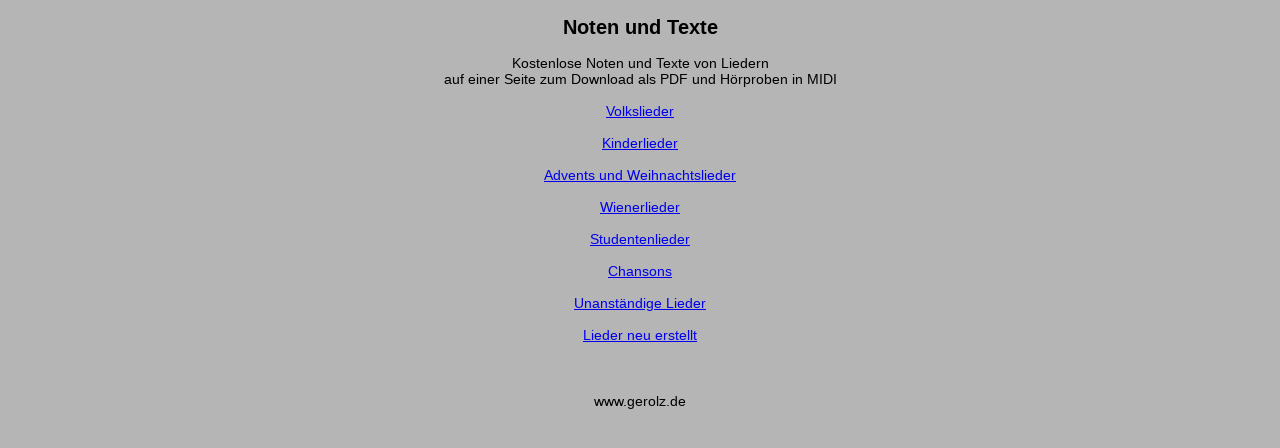

--- FILE ---
content_type: text/html; charset=UTF-8
request_url: https://www.gerolz.de/noten-menu.html
body_size: 1473
content:
<!DOCTYPE HTML PUBLIC "-//W3C//DTD HTML 4.01 Transitional//EN" "http://www.w3.org/TR/html4/loose.dtd">
<html>

<head>
<script>var localizationContent = [];</script><link rel="stylesheet" type="text/css" href="/assets/css/jquery-ui-1.11.4.custom.min.css" />
<link rel="stylesheet" type="text/css" href="/css/froala_style.min.css" />
<link rel="stylesheet" type="text/css" href="/assets/css/font-awesome.min.css" />
<link rel="stylesheet" type="text/css" href="/assets/css/contentLayout.css" />
<script src="/assets/js/jquery-1.10.2.min.js"></script>
<script src="/assets/js/jquery.i18n.min.js"></script>
<script src="/assets/js/setLocalizations.js"></script>
<script src="/assets/js/jquery-ui-1.11.4.min.js"></script>
<script src="/js/owner_check.js"></script>
<script src="/assets/js/main_functions.js"></script>
<script type="text/javascript">
(function($, window, document, undefined) {
            $(document).ready(function() {
                  $('body').ownerCheck({
                        'url':   'https://admin.hpage.com/',
                        'token': '[base64]'
                  });
            });
        })(jQuery, window, document);
var referrer;

referrer = encodeURI(document.referrer);
if (typeof(referrer) == 'undefined')
referrer = encodeURI(top.document.referrer);

referrer = referrer.split('&').join('[and]');

document.write('<script src="/get_statistics.php?screen_width='+screen.width+'&screen_height='+screen.height+'&referrer='+referrer+'&request_uv_id=1560154315"><\/script>');
</script><meta http-equiv="content-language" content="de"><title>Skulpturen, Vasen, Musiknoten von Gerhard Rolz</title>
<meta http-equiv="content-type" content="text/html; charset=UTF-8">
<meta name="keywords" content="Skulpturen Gips Ton Tonwaren Musiknoten Noten Lieder Liedtexte">
<meta name="robots" content="index, follow">
<link rel="stylesheet" href="/templates/media/0001/css/style.css" type="text/css">
<link rel="stylesheet" href="/main.css?p=def50200bdf0116ece8fbf754414ec915456811d79dc677cb971692ccf16f98aceceb466ee79627e44be830121a69c6fbe046c0f584ede54c699c31b393d5e4b673234fa56e8747c1638c9ebaef5ed00559988cf3b55604ae520a0" type="text/css"><script>
(function($, window, document, undefined) {
    $(document).ready(function() {
          $(window).trigger('resize');
    });
})(jQuery, window, document);
</script>
</head>

<body bgcolor="#B5B5B5" background="https://file1.hpage.com/004284/38/bilder/hintergrund.jpg">
<p style="text-align: center;">
	<span style="font-size:14px;"><span style="font-family:arial,helvetica,sans-serif;"><strong><span style="font-size:20px;">Noten und Texte</span></strong></span></span>
</p>
<p style="text-align: center;">
	<span style="font-size:14px;"><span style="font-family:arial,helvetica,sans-serif;">Kostenlose Noten und Texte von Liedern<br />
	<span style="font-size:14px;"><span style="font-family:arial,helvetica,sans-serif;">auf einer Seite </span></span>zum Download als PDF und H&ouml;rproben in MIDI</span></span>
</p>
<p style="text-align: center;">
	<a href="/noten-und-texte/deutsche-volkslieder.html"><span style="font-size:14px;"><span style="font-family:arial,helvetica,sans-serif;">Volkslieder</span></span></a>
</p>
<p style="text-align: center;">
	<a href="/noten-und-texte/kinderlieder.html"><span style="font-size:14px;"><span style="font-family:arial,helvetica,sans-serif;">Kinderlieder</span></span></a>
</p>
<p style="text-align: center;">
	<a href="/noten-und-texte/weihnachtslieder.html"><span style="font-size:14px;"><span style="font-family:arial,helvetica,sans-serif;">Advents und Weihnachtslieder</span></span></a>
</p>
<p style="text-align: center;">
	<a href="/noten-und-texte/wiener-lieder.html"><span style="font-size:14px;"><span style="font-family:arial,helvetica,sans-serif;">Wienerlieder</span></span></a>
</p>
<p style="text-align: center;">
	<a href="/noten-und-texte/studentenlieder.html"><span style="font-size:14px;"><span style="font-family:arial,helvetica,sans-serif;">Studentenlieder</span></span></a>
</p>
<p style="text-align: center;">
	<a href="/noten-und-texte/deutsche-chansons.html"><span style="font-size:14px;"><span style="font-family:arial,helvetica,sans-serif;">Chansons</span></span></a>
</p>
<p style="text-align: center;">
	<a href="/noten-und-texte/unanstaendige-lieder.html"><span style="font-size:14px;"><span style="font-family:arial,helvetica,sans-serif;">Unanst&auml;ndige Lieder</span></span></a>
</p>
<p style="text-align: center;">
	<a href="/neue-lieder.html"><span style="font-size:14px;"><span style="font-family:arial,helvetica,sans-serif;">Lieder neu erstellt</span></span></a>
</p>
<p style="text-align: center;">
	&nbsp;
</p>
<p style="text-align: center;">
	<span style="font-size:14px;"><span style="font-family:arial,helvetica,sans-serif;">www.gerolz.de</span></span>
</p></body></html>
